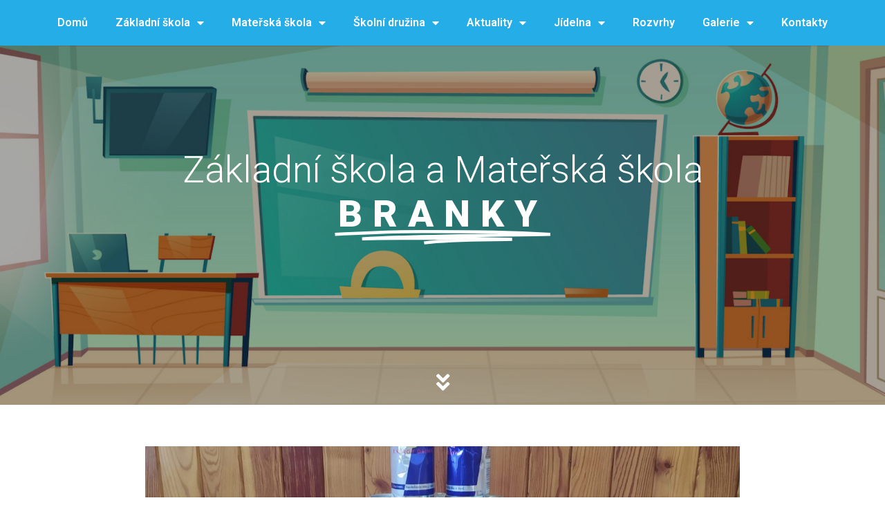

--- FILE ---
content_type: text/html; charset=UTF-8
request_url: https://zsbranky.cz/bum-bac/
body_size: 10466
content:
<!doctype html>
<html lang="cs">
<head>
	<meta charset="UTF-8">
		<meta name="viewport" content="width=device-width, initial-scale=1">
	<link rel="profile" href="http://gmpg.org/xfn/11">
	<title>Bum bác &#8211; Základní škola Branky</title>
<link rel='dns-prefetch' href='//s.w.org' />
<link rel="alternate" type="application/rss+xml" title="Základní škola Branky &raquo; RSS zdroj" href="https://zsbranky.cz/feed/" />
<link rel="alternate" type="application/rss+xml" title="Základní škola Branky &raquo; RSS komentářů" href="https://zsbranky.cz/comments/feed/" />
<link rel="alternate" type="application/rss+xml" title="Základní škola Branky &raquo; RSS komentářů pro Bum bác" href="https://zsbranky.cz/bum-bac/feed/" />
		<script type="text/javascript">
			window._wpemojiSettings = {"baseUrl":"https:\/\/s.w.org\/images\/core\/emoji\/13.0.1\/72x72\/","ext":".png","svgUrl":"https:\/\/s.w.org\/images\/core\/emoji\/13.0.1\/svg\/","svgExt":".svg","source":{"concatemoji":"https:\/\/zsbranky.cz\/wp-includes\/js\/wp-emoji-release.min.js?ver=5.6.16"}};
			!function(e,a,t){var n,r,o,i=a.createElement("canvas"),p=i.getContext&&i.getContext("2d");function s(e,t){var a=String.fromCharCode;p.clearRect(0,0,i.width,i.height),p.fillText(a.apply(this,e),0,0);e=i.toDataURL();return p.clearRect(0,0,i.width,i.height),p.fillText(a.apply(this,t),0,0),e===i.toDataURL()}function c(e){var t=a.createElement("script");t.src=e,t.defer=t.type="text/javascript",a.getElementsByTagName("head")[0].appendChild(t)}for(o=Array("flag","emoji"),t.supports={everything:!0,everythingExceptFlag:!0},r=0;r<o.length;r++)t.supports[o[r]]=function(e){if(!p||!p.fillText)return!1;switch(p.textBaseline="top",p.font="600 32px Arial",e){case"flag":return s([127987,65039,8205,9895,65039],[127987,65039,8203,9895,65039])?!1:!s([55356,56826,55356,56819],[55356,56826,8203,55356,56819])&&!s([55356,57332,56128,56423,56128,56418,56128,56421,56128,56430,56128,56423,56128,56447],[55356,57332,8203,56128,56423,8203,56128,56418,8203,56128,56421,8203,56128,56430,8203,56128,56423,8203,56128,56447]);case"emoji":return!s([55357,56424,8205,55356,57212],[55357,56424,8203,55356,57212])}return!1}(o[r]),t.supports.everything=t.supports.everything&&t.supports[o[r]],"flag"!==o[r]&&(t.supports.everythingExceptFlag=t.supports.everythingExceptFlag&&t.supports[o[r]]);t.supports.everythingExceptFlag=t.supports.everythingExceptFlag&&!t.supports.flag,t.DOMReady=!1,t.readyCallback=function(){t.DOMReady=!0},t.supports.everything||(n=function(){t.readyCallback()},a.addEventListener?(a.addEventListener("DOMContentLoaded",n,!1),e.addEventListener("load",n,!1)):(e.attachEvent("onload",n),a.attachEvent("onreadystatechange",function(){"complete"===a.readyState&&t.readyCallback()})),(n=t.source||{}).concatemoji?c(n.concatemoji):n.wpemoji&&n.twemoji&&(c(n.twemoji),c(n.wpemoji)))}(window,document,window._wpemojiSettings);
		</script>
		<style type="text/css">
img.wp-smiley,
img.emoji {
	display: inline !important;
	border: none !important;
	box-shadow: none !important;
	height: 1em !important;
	width: 1em !important;
	margin: 0 .07em !important;
	vertical-align: -0.1em !important;
	background: none !important;
	padding: 0 !important;
}
</style>
	<link rel='stylesheet' id='wp-block-library-css'  href='https://zsbranky.cz/wp-includes/css/dist/block-library/style.min.css?ver=5.6.16' type='text/css' media='all' />
<link rel='stylesheet' id='hello-elementor-css'  href='https://zsbranky.cz/wp-content/themes/hello-elementor/style.min.css?ver=2.3.1' type='text/css' media='all' />
<link rel='stylesheet' id='hello-elementor-theme-style-css'  href='https://zsbranky.cz/wp-content/themes/hello-elementor/theme.min.css?ver=2.3.1' type='text/css' media='all' />
<link rel='stylesheet' id='elementor-icons-css'  href='https://zsbranky.cz/wp-content/plugins/elementor/assets/lib/eicons/css/elementor-icons.min.css?ver=5.9.1' type='text/css' media='all' />
<link rel='stylesheet' id='elementor-animations-css'  href='https://zsbranky.cz/wp-content/plugins/elementor/assets/lib/animations/animations.min.css?ver=3.0.14' type='text/css' media='all' />
<link rel='stylesheet' id='elementor-frontend-legacy-css'  href='https://zsbranky.cz/wp-content/plugins/elementor/assets/css/frontend-legacy.min.css?ver=3.0.14' type='text/css' media='all' />
<link rel='stylesheet' id='elementor-frontend-css'  href='https://zsbranky.cz/wp-content/plugins/elementor/assets/css/frontend.min.css?ver=3.0.14' type='text/css' media='all' />
<link rel='stylesheet' id='elementor-post-7-css'  href='https://zsbranky.cz/wp-content/uploads/elementor/css/post-7.css?ver=1613033429' type='text/css' media='all' />
<link rel='stylesheet' id='elementor-pro-css'  href='https://zsbranky.cz/wp-content/plugins/elementor-pro/assets/css/frontend.min.css?ver=3.0.8' type='text/css' media='all' />
<link rel='stylesheet' id='elementor-global-css'  href='https://zsbranky.cz/wp-content/uploads/elementor/css/global.css?ver=1613033430' type='text/css' media='all' />
<link rel='stylesheet' id='elementor-post-96-css'  href='https://zsbranky.cz/wp-content/uploads/elementor/css/post-96.css?ver=1736773072' type='text/css' media='all' />
<link rel='stylesheet' id='elementor-post-190-css'  href='https://zsbranky.cz/wp-content/uploads/elementor/css/post-190.css?ver=1681774808' type='text/css' media='all' />
<link rel='stylesheet' id='elementor-post-122-css'  href='https://zsbranky.cz/wp-content/uploads/elementor/css/post-122.css?ver=1613035976' type='text/css' media='all' />
<link rel='stylesheet' id='google-fonts-1-css'  href='https://fonts.googleapis.com/css?family=Roboto%3A100%2C100italic%2C200%2C200italic%2C300%2C300italic%2C400%2C400italic%2C500%2C500italic%2C600%2C600italic%2C700%2C700italic%2C800%2C800italic%2C900%2C900italic%7CRoboto+Slab%3A100%2C100italic%2C200%2C200italic%2C300%2C300italic%2C400%2C400italic%2C500%2C500italic%2C600%2C600italic%2C700%2C700italic%2C800%2C800italic%2C900%2C900italic&#038;subset=latin-ext&#038;ver=5.6.16' type='text/css' media='all' />
<link rel='stylesheet' id='elementor-icons-shared-0-css'  href='https://zsbranky.cz/wp-content/plugins/elementor/assets/lib/font-awesome/css/fontawesome.min.css?ver=5.12.0' type='text/css' media='all' />
<link rel='stylesheet' id='elementor-icons-fa-solid-css'  href='https://zsbranky.cz/wp-content/plugins/elementor/assets/lib/font-awesome/css/solid.min.css?ver=5.12.0' type='text/css' media='all' />
<link rel="https://api.w.org/" href="https://zsbranky.cz/wp-json/" /><link rel="alternate" type="application/json" href="https://zsbranky.cz/wp-json/wp/v2/posts/6467" /><link rel="EditURI" type="application/rsd+xml" title="RSD" href="https://zsbranky.cz/xmlrpc.php?rsd" />
<link rel="wlwmanifest" type="application/wlwmanifest+xml" href="https://zsbranky.cz/wp-includes/wlwmanifest.xml" /> 
<meta name="generator" content="WordPress 5.6.16" />
<link rel="canonical" href="https://zsbranky.cz/bum-bac/" />
<link rel='shortlink' href='https://zsbranky.cz/?p=6467' />
<link rel="alternate" type="application/json+oembed" href="https://zsbranky.cz/wp-json/oembed/1.0/embed?url=https%3A%2F%2Fzsbranky.cz%2Fbum-bac%2F" />
<link rel="alternate" type="text/xml+oembed" href="https://zsbranky.cz/wp-json/oembed/1.0/embed?url=https%3A%2F%2Fzsbranky.cz%2Fbum-bac%2F&#038;format=xml" />
<link rel="icon" href="https://zsbranky.cz/wp-content/uploads/2021/02/cropped-Snimek-obrazovky-2021-02-24-v-15.56.08-32x32.png" sizes="32x32" />
<link rel="icon" href="https://zsbranky.cz/wp-content/uploads/2021/02/cropped-Snimek-obrazovky-2021-02-24-v-15.56.08-192x192.png" sizes="192x192" />
<link rel="apple-touch-icon" href="https://zsbranky.cz/wp-content/uploads/2021/02/cropped-Snimek-obrazovky-2021-02-24-v-15.56.08-180x180.png" />
<meta name="msapplication-TileImage" content="https://zsbranky.cz/wp-content/uploads/2021/02/cropped-Snimek-obrazovky-2021-02-24-v-15.56.08-270x270.png" />
		<style type="text/css" id="wp-custom-css">
			h1 {
text-align: center;
}		</style>
		</head>
<body class="post-template-default single single-post postid-6467 single-format-standard wp-custom-logo elementor-default elementor-kit-7 elementor-page-122">

		<div data-elementor-type="header" data-elementor-id="96" class="elementor elementor-96 elementor-location-header" data-elementor-settings="[]">
		<div class="elementor-section-wrap">
					<section class="elementor-section elementor-top-section elementor-element elementor-element-c4380bc elementor-section-full_width elementor-section-height-default elementor-section-height-default" data-id="c4380bc" data-element_type="section" data-settings="{&quot;background_background&quot;:&quot;classic&quot;}">
						<div class="elementor-container elementor-column-gap-default">
							<div class="elementor-row">
					<div class="elementor-column elementor-col-100 elementor-top-column elementor-element elementor-element-8bba57c" data-id="8bba57c" data-element_type="column">
			<div class="elementor-column-wrap elementor-element-populated">
							<div class="elementor-widget-wrap">
						<div class="elementor-element elementor-element-31d5d07 elementor-nav-menu__align-center elementor-nav-menu--indicator-classic elementor-nav-menu--dropdown-tablet elementor-nav-menu__text-align-aside elementor-nav-menu--toggle elementor-nav-menu--burger elementor-widget elementor-widget-nav-menu" data-id="31d5d07" data-element_type="widget" data-settings="{&quot;layout&quot;:&quot;horizontal&quot;,&quot;toggle&quot;:&quot;burger&quot;}" data-widget_type="nav-menu.default">
				<div class="elementor-widget-container">
						<nav role="navigation" class="elementor-nav-menu--main elementor-nav-menu__container elementor-nav-menu--layout-horizontal e--pointer-background e--animation-fade"><ul id="menu-1-31d5d07" class="elementor-nav-menu"><li class="menu-item menu-item-type-post_type menu-item-object-page menu-item-home menu-item-157"><a href="https://zsbranky.cz/" class="elementor-item">Domů</a></li>
<li class="menu-item menu-item-type-custom menu-item-object-custom menu-item-has-children menu-item-141"><a href="#" class="elementor-item elementor-item-anchor">Základní škola</a>
<ul class="sub-menu elementor-nav-menu--dropdown">
	<li class="menu-item menu-item-type-post_type menu-item-object-page menu-item-296"><a href="https://zsbranky.cz/o-nasi-skole/" class="elementor-sub-item">O naší škole</a></li>
	<li class="menu-item menu-item-type-post_type menu-item-object-page menu-item-2679"><a href="https://zsbranky.cz/uredni-deska/" class="elementor-sub-item">Úřední deska</a></li>
	<li class="menu-item menu-item-type-post_type menu-item-object-page menu-item-297"><a href="https://zsbranky.cz/zapis-do-1-tridy/" class="elementor-sub-item">Zápis do 1. třídy</a></li>
	<li class="menu-item menu-item-type-post_type menu-item-object-page menu-item-298"><a href="https://zsbranky.cz/prestup-zaka-do-nasi-skoly/" class="elementor-sub-item">Přestup žáka do naší školy</a></li>
	<li class="menu-item menu-item-type-custom menu-item-object-custom menu-item-has-children menu-item-1324"><a href="#" class="elementor-sub-item elementor-item-anchor">Poradenské pracoviště</a>
	<ul class="sub-menu elementor-nav-menu--dropdown">
		<li class="menu-item menu-item-type-post_type menu-item-object-page menu-item-1619"><a href="https://zsbranky.cz/koordinator-evvo-2/" class="elementor-sub-item">Koordinátor EVVO</a></li>
		<li class="menu-item menu-item-type-post_type menu-item-object-page menu-item-1620"><a href="https://zsbranky.cz/skolni-metodik-prevence-2/" class="elementor-sub-item">Školní metodik prevence</a></li>
		<li class="menu-item menu-item-type-post_type menu-item-object-page menu-item-1621"><a href="https://zsbranky.cz/vychovny-poradce-2/" class="elementor-sub-item">Výchovný poradce</a></li>
	</ul>
</li>
	<li class="menu-item menu-item-type-custom menu-item-object-custom menu-item-has-children menu-item-1282"><a href="#" class="elementor-sub-item elementor-item-anchor">Nástěnky učitelů</a>
	<ul class="sub-menu elementor-nav-menu--dropdown">
		<li class="menu-item menu-item-type-custom menu-item-object-custom menu-item-1296"><a href="https://zsbranky.cz/1-rocnik/" class="elementor-sub-item">1. ročník</a></li>
		<li class="menu-item menu-item-type-custom menu-item-object-custom menu-item-1283"><a href="https://zsbranky.cz/2-rocnik/" class="elementor-sub-item">2. ročník</a></li>
		<li class="menu-item menu-item-type-custom menu-item-object-custom menu-item-1297"><a href="https://zsbranky.cz/3-rocnik/" class="elementor-sub-item">3. ročník</a></li>
		<li class="menu-item menu-item-type-custom menu-item-object-custom menu-item-1298"><a href="https://zsbranky.cz/4-rocnik/" class="elementor-sub-item">4. ročník</a></li>
		<li class="menu-item menu-item-type-custom menu-item-object-custom menu-item-1299"><a href="https://zsbranky.cz/5-rocnik/" class="elementor-sub-item">5. ročník</a></li>
	</ul>
</li>
	<li class="menu-item menu-item-type-post_type menu-item-object-page menu-item-299"><a href="https://zsbranky.cz/skolska-rada/" class="elementor-sub-item">Školská rada</a></li>
	<li class="menu-item menu-item-type-post_type menu-item-object-page menu-item-301"><a href="https://zsbranky.cz/historie-skoly/" class="elementor-sub-item">Historie školy</a></li>
	<li class="menu-item menu-item-type-post_type menu-item-object-page menu-item-300"><a href="https://zsbranky.cz/dokumenty-zs/" class="elementor-sub-item">Dokumenty ZŠ, formuláře</a></li>
</ul>
</li>
<li class="menu-item menu-item-type-custom menu-item-object-custom menu-item-has-children menu-item-198"><a href="#" class="elementor-item elementor-item-anchor">Mateřská škola</a>
<ul class="sub-menu elementor-nav-menu--dropdown">
	<li class="menu-item menu-item-type-post_type menu-item-object-page menu-item-334"><a href="https://zsbranky.cz/o-nasi-skolce/" class="elementor-sub-item">O naší školce</a></li>
	<li class="menu-item menu-item-type-custom menu-item-object-custom menu-item-has-children menu-item-554"><a href="#" class="elementor-sub-item elementor-item-anchor">Třídy</a>
	<ul class="sub-menu elementor-nav-menu--dropdown">
		<li class="menu-item menu-item-type-post_type menu-item-object-page menu-item-556"><a href="https://zsbranky.cz/veverky/" class="elementor-sub-item">Veverky</a></li>
		<li class="menu-item menu-item-type-post_type menu-item-object-page menu-item-555"><a href="https://zsbranky.cz/sovicky/" class="elementor-sub-item">Sovičky</a></li>
	</ul>
</li>
	<li class="menu-item menu-item-type-post_type menu-item-object-page menu-item-336"><a href="https://zsbranky.cz/provoz-ms/" class="elementor-sub-item">Provoz MŠ</a></li>
	<li class="menu-item menu-item-type-post_type menu-item-object-page menu-item-337"><a href="https://zsbranky.cz/zapis-deti-do-ms/" class="elementor-sub-item">Zápis dětí do MŠ</a></li>
	<li class="menu-item menu-item-type-post_type menu-item-object-page menu-item-338"><a href="https://zsbranky.cz/uplata-za-dochazku/" class="elementor-sub-item">Úplata za docházku</a></li>
	<li class="menu-item menu-item-type-post_type menu-item-object-page menu-item-339"><a href="https://zsbranky.cz/stravovani/" class="elementor-sub-item">Stravování</a></li>
	<li class="menu-item menu-item-type-post_type menu-item-object-page menu-item-340"><a href="https://zsbranky.cz/projekt-hura-do-skoly/" class="elementor-sub-item">Projekt „Hurá do školy“</a></li>
	<li class="menu-item menu-item-type-post_type menu-item-object-page menu-item-341"><a href="https://zsbranky.cz/?page_id=302" class="elementor-sub-item">Dokumenty MŠ</a></li>
</ul>
</li>
<li class="menu-item menu-item-type-custom menu-item-object-custom menu-item-has-children menu-item-362"><a href="#" class="elementor-item elementor-item-anchor">Školní družina</a>
<ul class="sub-menu elementor-nav-menu--dropdown">
	<li class="menu-item menu-item-type-post_type menu-item-object-page menu-item-358"><a href="https://zsbranky.cz/informace-o-sd/" class="elementor-sub-item">O naší družině</a></li>
	<li class="menu-item menu-item-type-post_type menu-item-object-page menu-item-359"><a href="https://zsbranky.cz/denni-rozvrh/" class="elementor-sub-item">Provoz družiny</a></li>
	<li class="menu-item menu-item-type-post_type menu-item-object-page menu-item-361"><a href="https://zsbranky.cz/dokumenty-sd/" class="elementor-sub-item">Dokumenty ŠD</a></li>
	<li class="menu-item menu-item-type-post_type menu-item-object-page menu-item-18355"><a href="https://zsbranky.cz/projekty/" class="elementor-sub-item">Projekty</a></li>
	<li class="menu-item menu-item-type-post_type menu-item-object-page menu-item-18356"><a href="https://zsbranky.cz/souteze/" class="elementor-sub-item">Soutěže</a></li>
	<li class="menu-item menu-item-type-post_type menu-item-object-page menu-item-21476"><a href="https://zsbranky.cz/obecni-zpravodaj/" class="elementor-sub-item">Obecní Zpravodaj</a></li>
</ul>
</li>
<li class="menu-item menu-item-type-custom menu-item-object-custom menu-item-has-children menu-item-1251"><a href="#" class="elementor-item elementor-item-anchor">Aktuality</a>
<ul class="sub-menu elementor-nav-menu--dropdown">
	<li class="menu-item menu-item-type-post_type menu-item-object-page menu-item-1249"><a href="https://zsbranky.cz/aktuality-zs/" class="elementor-sub-item">Aktuality ZŠ</a></li>
	<li class="menu-item menu-item-type-post_type menu-item-object-page menu-item-1250"><a href="https://zsbranky.cz/aktuality-ms/" class="elementor-sub-item">Aktuality MŠ</a></li>
	<li class="menu-item menu-item-type-post_type menu-item-object-page menu-item-1248"><a href="https://zsbranky.cz/aktuality-sd/" class="elementor-sub-item">Aktuality ŠD</a></li>
</ul>
</li>
<li class="menu-item menu-item-type-custom menu-item-object-custom menu-item-has-children menu-item-375"><a href="#" class="elementor-item elementor-item-anchor">Jídelna</a>
<ul class="sub-menu elementor-nav-menu--dropdown">
	<li class="menu-item menu-item-type-post_type menu-item-object-page menu-item-376"><a href="https://zsbranky.cz/o-nasi-jidelne/" class="elementor-sub-item">O naší jídelně</a></li>
	<li class="menu-item menu-item-type-post_type menu-item-object-page menu-item-377"><a href="https://zsbranky.cz/jidelni-listek/" class="elementor-sub-item">Jídelní lístek</a></li>
	<li class="menu-item menu-item-type-post_type menu-item-object-page menu-item-435"><a href="https://zsbranky.cz/sj-informace/" class="elementor-sub-item">Informace</a></li>
	<li class="menu-item menu-item-type-post_type menu-item-object-page menu-item-433"><a href="https://zsbranky.cz/sj-formulare-ke-stazeni/" class="elementor-sub-item">Dokumenty ŠJ</a></li>
</ul>
</li>
<li class="menu-item menu-item-type-custom menu-item-object-custom menu-item-home menu-item-177"><a href="https://zsbranky.cz/#rozvrhy" class="elementor-item elementor-item-anchor">Rozvrhy</a></li>
<li class="menu-item menu-item-type-custom menu-item-object-custom menu-item-home menu-item-has-children menu-item-178"><a href="https://zsbranky.cz/#galerie" class="elementor-item elementor-item-anchor">Galerie</a>
<ul class="sub-menu elementor-nav-menu--dropdown">
	<li class="menu-item menu-item-type-post_type menu-item-object-page menu-item-1082"><a href="https://zsbranky.cz/fotogalerie/" class="elementor-sub-item">Fotogalerie ZŠ</a></li>
	<li class="menu-item menu-item-type-post_type menu-item-object-page menu-item-1081"><a href="https://zsbranky.cz/fotogalerie-ms/" class="elementor-sub-item">Fotogalerie MŠ</a></li>
	<li class="menu-item menu-item-type-post_type menu-item-object-page menu-item-1119"><a href="https://zsbranky.cz/fotogalerie-sd/" class="elementor-sub-item">Fotogalerie ŠD</a></li>
	<li class="menu-item menu-item-type-post_type menu-item-object-page menu-item-1080"><a href="https://zsbranky.cz/videogalerie/" class="elementor-sub-item">Videogalerie</a></li>
</ul>
</li>
<li class="menu-item menu-item-type-post_type menu-item-object-page menu-item-463"><a href="https://zsbranky.cz/kontakty/" class="elementor-item">Kontakty</a></li>
</ul></nav>
					<div class="elementor-menu-toggle" role="button" tabindex="0" aria-label="Menu Toggle" aria-expanded="false">
			<i class="eicon-menu-bar" aria-hidden="true"></i>
			<span class="elementor-screen-only">Menu</span>
		</div>
			<nav class="elementor-nav-menu--dropdown elementor-nav-menu__container" role="navigation" aria-hidden="true"><ul id="menu-2-31d5d07" class="elementor-nav-menu"><li class="menu-item menu-item-type-post_type menu-item-object-page menu-item-home menu-item-157"><a href="https://zsbranky.cz/" class="elementor-item">Domů</a></li>
<li class="menu-item menu-item-type-custom menu-item-object-custom menu-item-has-children menu-item-141"><a href="#" class="elementor-item elementor-item-anchor">Základní škola</a>
<ul class="sub-menu elementor-nav-menu--dropdown">
	<li class="menu-item menu-item-type-post_type menu-item-object-page menu-item-296"><a href="https://zsbranky.cz/o-nasi-skole/" class="elementor-sub-item">O naší škole</a></li>
	<li class="menu-item menu-item-type-post_type menu-item-object-page menu-item-2679"><a href="https://zsbranky.cz/uredni-deska/" class="elementor-sub-item">Úřední deska</a></li>
	<li class="menu-item menu-item-type-post_type menu-item-object-page menu-item-297"><a href="https://zsbranky.cz/zapis-do-1-tridy/" class="elementor-sub-item">Zápis do 1. třídy</a></li>
	<li class="menu-item menu-item-type-post_type menu-item-object-page menu-item-298"><a href="https://zsbranky.cz/prestup-zaka-do-nasi-skoly/" class="elementor-sub-item">Přestup žáka do naší školy</a></li>
	<li class="menu-item menu-item-type-custom menu-item-object-custom menu-item-has-children menu-item-1324"><a href="#" class="elementor-sub-item elementor-item-anchor">Poradenské pracoviště</a>
	<ul class="sub-menu elementor-nav-menu--dropdown">
		<li class="menu-item menu-item-type-post_type menu-item-object-page menu-item-1619"><a href="https://zsbranky.cz/koordinator-evvo-2/" class="elementor-sub-item">Koordinátor EVVO</a></li>
		<li class="menu-item menu-item-type-post_type menu-item-object-page menu-item-1620"><a href="https://zsbranky.cz/skolni-metodik-prevence-2/" class="elementor-sub-item">Školní metodik prevence</a></li>
		<li class="menu-item menu-item-type-post_type menu-item-object-page menu-item-1621"><a href="https://zsbranky.cz/vychovny-poradce-2/" class="elementor-sub-item">Výchovný poradce</a></li>
	</ul>
</li>
	<li class="menu-item menu-item-type-custom menu-item-object-custom menu-item-has-children menu-item-1282"><a href="#" class="elementor-sub-item elementor-item-anchor">Nástěnky učitelů</a>
	<ul class="sub-menu elementor-nav-menu--dropdown">
		<li class="menu-item menu-item-type-custom menu-item-object-custom menu-item-1296"><a href="https://zsbranky.cz/1-rocnik/" class="elementor-sub-item">1. ročník</a></li>
		<li class="menu-item menu-item-type-custom menu-item-object-custom menu-item-1283"><a href="https://zsbranky.cz/2-rocnik/" class="elementor-sub-item">2. ročník</a></li>
		<li class="menu-item menu-item-type-custom menu-item-object-custom menu-item-1297"><a href="https://zsbranky.cz/3-rocnik/" class="elementor-sub-item">3. ročník</a></li>
		<li class="menu-item menu-item-type-custom menu-item-object-custom menu-item-1298"><a href="https://zsbranky.cz/4-rocnik/" class="elementor-sub-item">4. ročník</a></li>
		<li class="menu-item menu-item-type-custom menu-item-object-custom menu-item-1299"><a href="https://zsbranky.cz/5-rocnik/" class="elementor-sub-item">5. ročník</a></li>
	</ul>
</li>
	<li class="menu-item menu-item-type-post_type menu-item-object-page menu-item-299"><a href="https://zsbranky.cz/skolska-rada/" class="elementor-sub-item">Školská rada</a></li>
	<li class="menu-item menu-item-type-post_type menu-item-object-page menu-item-301"><a href="https://zsbranky.cz/historie-skoly/" class="elementor-sub-item">Historie školy</a></li>
	<li class="menu-item menu-item-type-post_type menu-item-object-page menu-item-300"><a href="https://zsbranky.cz/dokumenty-zs/" class="elementor-sub-item">Dokumenty ZŠ, formuláře</a></li>
</ul>
</li>
<li class="menu-item menu-item-type-custom menu-item-object-custom menu-item-has-children menu-item-198"><a href="#" class="elementor-item elementor-item-anchor">Mateřská škola</a>
<ul class="sub-menu elementor-nav-menu--dropdown">
	<li class="menu-item menu-item-type-post_type menu-item-object-page menu-item-334"><a href="https://zsbranky.cz/o-nasi-skolce/" class="elementor-sub-item">O naší školce</a></li>
	<li class="menu-item menu-item-type-custom menu-item-object-custom menu-item-has-children menu-item-554"><a href="#" class="elementor-sub-item elementor-item-anchor">Třídy</a>
	<ul class="sub-menu elementor-nav-menu--dropdown">
		<li class="menu-item menu-item-type-post_type menu-item-object-page menu-item-556"><a href="https://zsbranky.cz/veverky/" class="elementor-sub-item">Veverky</a></li>
		<li class="menu-item menu-item-type-post_type menu-item-object-page menu-item-555"><a href="https://zsbranky.cz/sovicky/" class="elementor-sub-item">Sovičky</a></li>
	</ul>
</li>
	<li class="menu-item menu-item-type-post_type menu-item-object-page menu-item-336"><a href="https://zsbranky.cz/provoz-ms/" class="elementor-sub-item">Provoz MŠ</a></li>
	<li class="menu-item menu-item-type-post_type menu-item-object-page menu-item-337"><a href="https://zsbranky.cz/zapis-deti-do-ms/" class="elementor-sub-item">Zápis dětí do MŠ</a></li>
	<li class="menu-item menu-item-type-post_type menu-item-object-page menu-item-338"><a href="https://zsbranky.cz/uplata-za-dochazku/" class="elementor-sub-item">Úplata za docházku</a></li>
	<li class="menu-item menu-item-type-post_type menu-item-object-page menu-item-339"><a href="https://zsbranky.cz/stravovani/" class="elementor-sub-item">Stravování</a></li>
	<li class="menu-item menu-item-type-post_type menu-item-object-page menu-item-340"><a href="https://zsbranky.cz/projekt-hura-do-skoly/" class="elementor-sub-item">Projekt „Hurá do školy“</a></li>
	<li class="menu-item menu-item-type-post_type menu-item-object-page menu-item-341"><a href="https://zsbranky.cz/?page_id=302" class="elementor-sub-item">Dokumenty MŠ</a></li>
</ul>
</li>
<li class="menu-item menu-item-type-custom menu-item-object-custom menu-item-has-children menu-item-362"><a href="#" class="elementor-item elementor-item-anchor">Školní družina</a>
<ul class="sub-menu elementor-nav-menu--dropdown">
	<li class="menu-item menu-item-type-post_type menu-item-object-page menu-item-358"><a href="https://zsbranky.cz/informace-o-sd/" class="elementor-sub-item">O naší družině</a></li>
	<li class="menu-item menu-item-type-post_type menu-item-object-page menu-item-359"><a href="https://zsbranky.cz/denni-rozvrh/" class="elementor-sub-item">Provoz družiny</a></li>
	<li class="menu-item menu-item-type-post_type menu-item-object-page menu-item-361"><a href="https://zsbranky.cz/dokumenty-sd/" class="elementor-sub-item">Dokumenty ŠD</a></li>
	<li class="menu-item menu-item-type-post_type menu-item-object-page menu-item-18355"><a href="https://zsbranky.cz/projekty/" class="elementor-sub-item">Projekty</a></li>
	<li class="menu-item menu-item-type-post_type menu-item-object-page menu-item-18356"><a href="https://zsbranky.cz/souteze/" class="elementor-sub-item">Soutěže</a></li>
	<li class="menu-item menu-item-type-post_type menu-item-object-page menu-item-21476"><a href="https://zsbranky.cz/obecni-zpravodaj/" class="elementor-sub-item">Obecní Zpravodaj</a></li>
</ul>
</li>
<li class="menu-item menu-item-type-custom menu-item-object-custom menu-item-has-children menu-item-1251"><a href="#" class="elementor-item elementor-item-anchor">Aktuality</a>
<ul class="sub-menu elementor-nav-menu--dropdown">
	<li class="menu-item menu-item-type-post_type menu-item-object-page menu-item-1249"><a href="https://zsbranky.cz/aktuality-zs/" class="elementor-sub-item">Aktuality ZŠ</a></li>
	<li class="menu-item menu-item-type-post_type menu-item-object-page menu-item-1250"><a href="https://zsbranky.cz/aktuality-ms/" class="elementor-sub-item">Aktuality MŠ</a></li>
	<li class="menu-item menu-item-type-post_type menu-item-object-page menu-item-1248"><a href="https://zsbranky.cz/aktuality-sd/" class="elementor-sub-item">Aktuality ŠD</a></li>
</ul>
</li>
<li class="menu-item menu-item-type-custom menu-item-object-custom menu-item-has-children menu-item-375"><a href="#" class="elementor-item elementor-item-anchor">Jídelna</a>
<ul class="sub-menu elementor-nav-menu--dropdown">
	<li class="menu-item menu-item-type-post_type menu-item-object-page menu-item-376"><a href="https://zsbranky.cz/o-nasi-jidelne/" class="elementor-sub-item">O naší jídelně</a></li>
	<li class="menu-item menu-item-type-post_type menu-item-object-page menu-item-377"><a href="https://zsbranky.cz/jidelni-listek/" class="elementor-sub-item">Jídelní lístek</a></li>
	<li class="menu-item menu-item-type-post_type menu-item-object-page menu-item-435"><a href="https://zsbranky.cz/sj-informace/" class="elementor-sub-item">Informace</a></li>
	<li class="menu-item menu-item-type-post_type menu-item-object-page menu-item-433"><a href="https://zsbranky.cz/sj-formulare-ke-stazeni/" class="elementor-sub-item">Dokumenty ŠJ</a></li>
</ul>
</li>
<li class="menu-item menu-item-type-custom menu-item-object-custom menu-item-home menu-item-177"><a href="https://zsbranky.cz/#rozvrhy" class="elementor-item elementor-item-anchor">Rozvrhy</a></li>
<li class="menu-item menu-item-type-custom menu-item-object-custom menu-item-home menu-item-has-children menu-item-178"><a href="https://zsbranky.cz/#galerie" class="elementor-item elementor-item-anchor">Galerie</a>
<ul class="sub-menu elementor-nav-menu--dropdown">
	<li class="menu-item menu-item-type-post_type menu-item-object-page menu-item-1082"><a href="https://zsbranky.cz/fotogalerie/" class="elementor-sub-item">Fotogalerie ZŠ</a></li>
	<li class="menu-item menu-item-type-post_type menu-item-object-page menu-item-1081"><a href="https://zsbranky.cz/fotogalerie-ms/" class="elementor-sub-item">Fotogalerie MŠ</a></li>
	<li class="menu-item menu-item-type-post_type menu-item-object-page menu-item-1119"><a href="https://zsbranky.cz/fotogalerie-sd/" class="elementor-sub-item">Fotogalerie ŠD</a></li>
	<li class="menu-item menu-item-type-post_type menu-item-object-page menu-item-1080"><a href="https://zsbranky.cz/videogalerie/" class="elementor-sub-item">Videogalerie</a></li>
</ul>
</li>
<li class="menu-item menu-item-type-post_type menu-item-object-page menu-item-463"><a href="https://zsbranky.cz/kontakty/" class="elementor-item">Kontakty</a></li>
</ul></nav>
				</div>
				</div>
						</div>
					</div>
		</div>
								</div>
					</div>
		</section>
				<section class="elementor-section elementor-top-section elementor-element elementor-element-0dbc602 elementor-section-height-min-height elementor-section-boxed elementor-section-height-default elementor-section-items-middle" data-id="0dbc602" data-element_type="section" id="domu" data-settings="{&quot;background_background&quot;:&quot;slideshow&quot;,&quot;background_slideshow_gallery&quot;:[{&quot;id&quot;:215,&quot;url&quot;:&quot;http:\/\/zsbranky.cz\/wp-content\/uploads\/2020\/09\/631.jpg&quot;},{&quot;id&quot;:568,&quot;url&quot;:&quot;http:\/\/zsbranky.cz\/wp-content\/uploads\/2021\/01\/1926-min.jpg&quot;}],&quot;background_slideshow_ken_burns&quot;:&quot;yes&quot;,&quot;background_slideshow_loop&quot;:&quot;yes&quot;,&quot;background_slideshow_slide_duration&quot;:5000,&quot;background_slideshow_slide_transition&quot;:&quot;fade&quot;,&quot;background_slideshow_transition_duration&quot;:500,&quot;background_slideshow_ken_burns_zoom_direction&quot;:&quot;in&quot;}">
							<div class="elementor-background-overlay"></div>
							<div class="elementor-container elementor-column-gap-default">
							<div class="elementor-row">
					<div class="elementor-column elementor-col-100 elementor-top-column elementor-element elementor-element-0f881f1" data-id="0f881f1" data-element_type="column">
			<div class="elementor-column-wrap elementor-element-populated">
							<div class="elementor-widget-wrap">
						<div class="elementor-element elementor-element-accdf65 elementor-widget elementor-widget-spacer" data-id="accdf65" data-element_type="widget" data-widget_type="spacer.default">
				<div class="elementor-widget-container">
					<div class="elementor-spacer">
			<div class="elementor-spacer-inner"></div>
		</div>
				</div>
				</div>
				<div class="elementor-element elementor-element-7cd09df elementor-headline--style-highlight elementor-widget elementor-widget-animated-headline" data-id="7cd09df" data-element_type="widget" data-settings="{&quot;marker&quot;:&quot;underline_zigzag&quot;,&quot;highlighted_text&quot;:&quot;BRANKY&quot;,&quot;headline_style&quot;:&quot;highlight&quot;}" data-widget_type="animated-headline.default">
				<div class="elementor-widget-container">
					<h2 class="elementor-headline">
							<span class="elementor-headline-plain-text elementor-headline-text-wrapper">Základní škola a Mateřská škola<br></span>
						<span class="elementor-headline-dynamic-wrapper elementor-headline-text-wrapper"></span>
					</h2>
				</div>
				</div>
				<div class="elementor-element elementor-element-9518475 elementor-widget elementor-widget-spacer" data-id="9518475" data-element_type="widget" data-widget_type="spacer.default">
				<div class="elementor-widget-container">
					<div class="elementor-spacer">
			<div class="elementor-spacer-inner"></div>
		</div>
				</div>
				</div>
				<div class="elementor-element elementor-element-9f2d752 elementor-widget elementor-widget-spacer" data-id="9f2d752" data-element_type="widget" data-widget_type="spacer.default">
				<div class="elementor-widget-container">
					<div class="elementor-spacer">
			<div class="elementor-spacer-inner"></div>
		</div>
				</div>
				</div>
				<div class="elementor-element elementor-element-333c959 animated-slow elementor-view-default elementor-invisible elementor-widget elementor-widget-icon" data-id="333c959" data-element_type="widget" data-settings="{&quot;_animation&quot;:&quot;bounce&quot;,&quot;_animation_delay&quot;:1000}" data-widget_type="icon.default">
				<div class="elementor-widget-container">
					<div class="elementor-icon-wrapper">
			<a class="elementor-icon elementor-animation-grow" href="#o-nas">
			<i aria-hidden="true" class="fas fa-angle-double-down"></i>			</a>
		</div>
				</div>
				</div>
						</div>
					</div>
		</div>
								</div>
					</div>
		</section>
				</div>
		</div>
				<div data-elementor-type="single" data-elementor-id="122" class="elementor elementor-122 elementor-location-single post-6467 post type-post status-publish format-standard has-post-thumbnail hentry category-fotogalerie-sd" data-elementor-settings="[]">
		<div class="elementor-section-wrap">
					<section class="elementor-section elementor-top-section elementor-element elementor-element-3b6b6650 elementor-section-boxed elementor-section-height-default elementor-section-height-default" data-id="3b6b6650" data-element_type="section">
						<div class="elementor-container elementor-column-gap-default">
							<div class="elementor-row">
					<div class="elementor-column elementor-col-100 elementor-top-column elementor-element elementor-element-7465f57c" data-id="7465f57c" data-element_type="column">
			<div class="elementor-column-wrap elementor-element-populated">
							<div class="elementor-widget-wrap">
						<div class="elementor-element elementor-element-691cc06 elementor-widget elementor-widget-theme-post-featured-image elementor-widget-image" data-id="691cc06" data-element_type="widget" data-widget_type="theme-post-featured-image.default">
				<div class="elementor-widget-container">
					<div class="elementor-image">
										<img src="https://zsbranky.cz/wp-content/uploads/elementor/thumbs/IMG_20220127_121303-2-scaled-powxq6mj5tfezf1bg2d6jc69vkfgfqx4avmzvw7ma0.jpg" title="IMG_20220127_121303-2" alt="IMG_20220127_121303-2" />											</div>
				</div>
				</div>
				<div class="elementor-element elementor-element-b819f3a elementor-widget elementor-widget-theme-post-title elementor-page-title elementor-widget-heading" data-id="b819f3a" data-element_type="widget" data-widget_type="theme-post-title.default">
				<div class="elementor-widget-container">
			<h1 class="elementor-heading-title elementor-size-default">Bum bác</h1>		</div>
				</div>
				<div class="elementor-element elementor-element-79844796 elementor-mobile-align-center elementor-align-center elementor-widget elementor-widget-post-info" data-id="79844796" data-element_type="widget" data-widget_type="post-info.default">
				<div class="elementor-widget-container">
					<ul class="elementor-inline-items elementor-icon-list-items elementor-post-info">
					<li class="elementor-icon-list-item elementor-repeater-item-ba9c996 elementor-inline-item" itemprop="datePublished">
						<a href="https://zsbranky.cz/2022/05/16/">
														<span class="elementor-icon-list-text elementor-post-info__item elementor-post-info__item--type-date">
										16 května, 2022					</span>
									</a>
				</li>
				<li class="elementor-icon-list-item elementor-repeater-item-d7670a7 elementor-inline-item">
													<span class="elementor-icon-list-text elementor-post-info__item elementor-post-info__item--type-time">
							<span class="elementor-post-info__item-prefix">,</span>
										22:21					</span>
								</li>
				<li class="elementor-icon-list-item elementor-repeater-item-afbda51 elementor-inline-item" itemprop="about">
													<span class="elementor-icon-list-text elementor-post-info__item elementor-post-info__item--type-terms">
							<span class="elementor-post-info__item-prefix">,</span>
										<span class="elementor-post-info__terms-list">
				<a href="https://zsbranky.cz/category/fotogalerie-sd/" class="elementor-post-info__terms-list-item">Fotogalerie ŠD</a>				</span>
					</span>
								</li>
				</ul>
				</div>
				</div>
				<div class="elementor-element elementor-element-605d9e37 elementor-widget elementor-widget-theme-post-content" data-id="605d9e37" data-element_type="widget" data-widget_type="theme-post-content.default">
				<div class="elementor-widget-container">
			
<figure class="wp-block-gallery columns-3 is-cropped"><ul class="blocks-gallery-grid"><li class="blocks-gallery-item"><figure><img loading="lazy" width="768" height="1024" src="https://zsbranky.cz/wp-content/uploads/2022/05/IMG_20220127_121303-2-768x1024.jpg" alt="" data-id="6468" data-full-url="https://zsbranky.cz/wp-content/uploads/2022/05/IMG_20220127_121303-2-scaled.jpg" data-link="https://zsbranky.cz/?attachment_id=6468" class="wp-image-6468" srcset="https://zsbranky.cz/wp-content/uploads/2022/05/IMG_20220127_121303-2-768x1024.jpg 768w, https://zsbranky.cz/wp-content/uploads/2022/05/IMG_20220127_121303-2-225x300.jpg 225w, https://zsbranky.cz/wp-content/uploads/2022/05/IMG_20220127_121303-2-1152x1536.jpg 1152w, https://zsbranky.cz/wp-content/uploads/2022/05/IMG_20220127_121303-2-1536x2048.jpg 1536w, https://zsbranky.cz/wp-content/uploads/2022/05/IMG_20220127_121303-2-scaled.jpg 1920w" sizes="(max-width: 768px) 100vw, 768px" /></figure></li><li class="blocks-gallery-item"><figure><img loading="lazy" width="1024" height="768" src="https://zsbranky.cz/wp-content/uploads/2022/05/IMG_20220127_121451-2-1024x768.jpg" alt="" data-id="6469" data-full-url="https://zsbranky.cz/wp-content/uploads/2022/05/IMG_20220127_121451-2-scaled.jpg" data-link="https://zsbranky.cz/?attachment_id=6469" class="wp-image-6469" srcset="https://zsbranky.cz/wp-content/uploads/2022/05/IMG_20220127_121451-2-1024x768.jpg 1024w, https://zsbranky.cz/wp-content/uploads/2022/05/IMG_20220127_121451-2-300x225.jpg 300w, https://zsbranky.cz/wp-content/uploads/2022/05/IMG_20220127_121451-2-768x576.jpg 768w, https://zsbranky.cz/wp-content/uploads/2022/05/IMG_20220127_121451-2-1536x1152.jpg 1536w, https://zsbranky.cz/wp-content/uploads/2022/05/IMG_20220127_121451-2-2048x1536.jpg 2048w" sizes="(max-width: 1024px) 100vw, 1024px" /></figure></li><li class="blocks-gallery-item"><figure><img loading="lazy" width="768" height="1024" src="https://zsbranky.cz/wp-content/uploads/2022/05/IMG_20220127_121823-2-768x1024.jpg" alt="" data-id="6470" data-full-url="https://zsbranky.cz/wp-content/uploads/2022/05/IMG_20220127_121823-2-scaled.jpg" data-link="https://zsbranky.cz/?attachment_id=6470" class="wp-image-6470" srcset="https://zsbranky.cz/wp-content/uploads/2022/05/IMG_20220127_121823-2-768x1024.jpg 768w, https://zsbranky.cz/wp-content/uploads/2022/05/IMG_20220127_121823-2-225x300.jpg 225w, https://zsbranky.cz/wp-content/uploads/2022/05/IMG_20220127_121823-2-1152x1536.jpg 1152w, https://zsbranky.cz/wp-content/uploads/2022/05/IMG_20220127_121823-2-1536x2048.jpg 1536w, https://zsbranky.cz/wp-content/uploads/2022/05/IMG_20220127_121823-2-scaled.jpg 1920w" sizes="(max-width: 768px) 100vw, 768px" /></figure></li><li class="blocks-gallery-item"><figure><img loading="lazy" width="768" height="1024" src="https://zsbranky.cz/wp-content/uploads/2022/05/IMG_20220127_121836-2-768x1024.jpg" alt="" data-id="6471" data-full-url="https://zsbranky.cz/wp-content/uploads/2022/05/IMG_20220127_121836-2-scaled.jpg" data-link="https://zsbranky.cz/?attachment_id=6471" class="wp-image-6471" srcset="https://zsbranky.cz/wp-content/uploads/2022/05/IMG_20220127_121836-2-768x1024.jpg 768w, https://zsbranky.cz/wp-content/uploads/2022/05/IMG_20220127_121836-2-225x300.jpg 225w, https://zsbranky.cz/wp-content/uploads/2022/05/IMG_20220127_121836-2-1152x1536.jpg 1152w, https://zsbranky.cz/wp-content/uploads/2022/05/IMG_20220127_121836-2-1536x2048.jpg 1536w, https://zsbranky.cz/wp-content/uploads/2022/05/IMG_20220127_121836-2-scaled.jpg 1920w" sizes="(max-width: 768px) 100vw, 768px" /></figure></li><li class="blocks-gallery-item"><figure><img loading="lazy" width="768" height="1024" src="https://zsbranky.cz/wp-content/uploads/2022/05/IMG_20220127_122108-2-768x1024.jpg" alt="" data-id="6472" data-full-url="https://zsbranky.cz/wp-content/uploads/2022/05/IMG_20220127_122108-2-scaled.jpg" data-link="https://zsbranky.cz/?attachment_id=6472" class="wp-image-6472" srcset="https://zsbranky.cz/wp-content/uploads/2022/05/IMG_20220127_122108-2-768x1024.jpg 768w, https://zsbranky.cz/wp-content/uploads/2022/05/IMG_20220127_122108-2-225x300.jpg 225w, https://zsbranky.cz/wp-content/uploads/2022/05/IMG_20220127_122108-2-1152x1536.jpg 1152w, https://zsbranky.cz/wp-content/uploads/2022/05/IMG_20220127_122108-2-1536x2048.jpg 1536w, https://zsbranky.cz/wp-content/uploads/2022/05/IMG_20220127_122108-2-scaled.jpg 1920w" sizes="(max-width: 768px) 100vw, 768px" /></figure></li><li class="blocks-gallery-item"><figure><img loading="lazy" width="768" height="1024" src="https://zsbranky.cz/wp-content/uploads/2022/05/IMG_20220127_122117-2-768x1024.jpg" alt="" data-id="6473" data-full-url="https://zsbranky.cz/wp-content/uploads/2022/05/IMG_20220127_122117-2-scaled.jpg" data-link="https://zsbranky.cz/?attachment_id=6473" class="wp-image-6473" srcset="https://zsbranky.cz/wp-content/uploads/2022/05/IMG_20220127_122117-2-768x1024.jpg 768w, https://zsbranky.cz/wp-content/uploads/2022/05/IMG_20220127_122117-2-225x300.jpg 225w, https://zsbranky.cz/wp-content/uploads/2022/05/IMG_20220127_122117-2-1152x1536.jpg 1152w, https://zsbranky.cz/wp-content/uploads/2022/05/IMG_20220127_122117-2-1536x2048.jpg 1536w, https://zsbranky.cz/wp-content/uploads/2022/05/IMG_20220127_122117-2-scaled.jpg 1920w" sizes="(max-width: 768px) 100vw, 768px" /></figure></li><li class="blocks-gallery-item"><figure><img loading="lazy" width="1024" height="768" src="https://zsbranky.cz/wp-content/uploads/2022/05/IMG_20220127_122316-2-1024x768.jpg" alt="" data-id="6474" data-full-url="https://zsbranky.cz/wp-content/uploads/2022/05/IMG_20220127_122316-2-scaled.jpg" data-link="https://zsbranky.cz/?attachment_id=6474" class="wp-image-6474" srcset="https://zsbranky.cz/wp-content/uploads/2022/05/IMG_20220127_122316-2-1024x768.jpg 1024w, https://zsbranky.cz/wp-content/uploads/2022/05/IMG_20220127_122316-2-300x225.jpg 300w, https://zsbranky.cz/wp-content/uploads/2022/05/IMG_20220127_122316-2-768x576.jpg 768w, https://zsbranky.cz/wp-content/uploads/2022/05/IMG_20220127_122316-2-1536x1152.jpg 1536w, https://zsbranky.cz/wp-content/uploads/2022/05/IMG_20220127_122316-2-2048x1536.jpg 2048w" sizes="(max-width: 1024px) 100vw, 1024px" /></figure></li><li class="blocks-gallery-item"><figure><img loading="lazy" width="1024" height="768" src="https://zsbranky.cz/wp-content/uploads/2022/05/IMG_20220127_122354-2-1024x768.jpg" alt="" data-id="6475" data-full-url="https://zsbranky.cz/wp-content/uploads/2022/05/IMG_20220127_122354-2-scaled.jpg" data-link="https://zsbranky.cz/?attachment_id=6475" class="wp-image-6475" srcset="https://zsbranky.cz/wp-content/uploads/2022/05/IMG_20220127_122354-2-1024x768.jpg 1024w, https://zsbranky.cz/wp-content/uploads/2022/05/IMG_20220127_122354-2-300x225.jpg 300w, https://zsbranky.cz/wp-content/uploads/2022/05/IMG_20220127_122354-2-768x576.jpg 768w, https://zsbranky.cz/wp-content/uploads/2022/05/IMG_20220127_122354-2-1536x1152.jpg 1536w, https://zsbranky.cz/wp-content/uploads/2022/05/IMG_20220127_122354-2-2048x1536.jpg 2048w" sizes="(max-width: 1024px) 100vw, 1024px" /></figure></li><li class="blocks-gallery-item"><figure><img loading="lazy" width="1024" height="768" src="https://zsbranky.cz/wp-content/uploads/2022/05/IMG_20220127_122926-1-1024x768.jpg" alt="" data-id="6476" data-full-url="https://zsbranky.cz/wp-content/uploads/2022/05/IMG_20220127_122926-1-scaled.jpg" data-link="https://zsbranky.cz/?attachment_id=6476" class="wp-image-6476" srcset="https://zsbranky.cz/wp-content/uploads/2022/05/IMG_20220127_122926-1-1024x768.jpg 1024w, https://zsbranky.cz/wp-content/uploads/2022/05/IMG_20220127_122926-1-300x225.jpg 300w, https://zsbranky.cz/wp-content/uploads/2022/05/IMG_20220127_122926-1-768x576.jpg 768w, https://zsbranky.cz/wp-content/uploads/2022/05/IMG_20220127_122926-1-1536x1152.jpg 1536w, https://zsbranky.cz/wp-content/uploads/2022/05/IMG_20220127_122926-1-2048x1536.jpg 2048w" sizes="(max-width: 1024px) 100vw, 1024px" /></figure></li></ul></figure>
		</div>
				</div>
				<section class="elementor-section elementor-inner-section elementor-element elementor-element-2ab57462 elementor-section-content-middle elementor-section-boxed elementor-section-height-default elementor-section-height-default" data-id="2ab57462" data-element_type="section">
						<div class="elementor-container elementor-column-gap-default">
							<div class="elementor-row">
					<div class="elementor-column elementor-col-50 elementor-inner-column elementor-element elementor-element-13a166a1" data-id="13a166a1" data-element_type="column">
			<div class="elementor-column-wrap elementor-element-populated">
							<div class="elementor-widget-wrap">
						<div class="elementor-element elementor-element-608c9621 elementor-widget elementor-widget-heading" data-id="608c9621" data-element_type="widget" data-widget_type="heading.default">
				<div class="elementor-widget-container">
			<h4 class="elementor-heading-title elementor-size-default">Sdílet příspěvek:</h4>		</div>
				</div>
						</div>
					</div>
		</div>
				<div class="elementor-column elementor-col-50 elementor-inner-column elementor-element elementor-element-49bc5f11" data-id="49bc5f11" data-element_type="column">
			<div class="elementor-column-wrap elementor-element-populated">
							<div class="elementor-widget-wrap">
						<div class="elementor-element elementor-element-5723ee9d elementor-share-buttons--skin-flat elementor-grid-mobile-1 elementor-share-buttons--view-icon elementor-share-buttons--align-left elementor-share-buttons--shape-square elementor-grid-0 elementor-share-buttons--color-official elementor-widget elementor-widget-share-buttons" data-id="5723ee9d" data-element_type="widget" data-widget_type="share-buttons.default">
				<div class="elementor-widget-container">
					<div class="elementor-grid">
								<div class="elementor-grid-item">
						<div class="elementor-share-btn elementor-share-btn_facebook">
															<span class="elementor-share-btn__icon">
								<i class="fab fa-facebook"
								   aria-hidden="true"></i>
								<span
									class="elementor-screen-only">Share on facebook</span>
							</span>
																				</div>
					</div>
									<div class="elementor-grid-item">
						<div class="elementor-share-btn elementor-share-btn_google">
															<span class="elementor-share-btn__icon">
								<i class="fab fa-google-plus-g"
								   aria-hidden="true"></i>
								<span
									class="elementor-screen-only">Share on google</span>
							</span>
																				</div>
					</div>
									<div class="elementor-grid-item">
						<div class="elementor-share-btn elementor-share-btn_twitter">
															<span class="elementor-share-btn__icon">
								<i class="fab fa-twitter"
								   aria-hidden="true"></i>
								<span
									class="elementor-screen-only">Share on twitter</span>
							</span>
																				</div>
					</div>
									<div class="elementor-grid-item">
						<div class="elementor-share-btn elementor-share-btn_linkedin">
															<span class="elementor-share-btn__icon">
								<i class="fab fa-linkedin"
								   aria-hidden="true"></i>
								<span
									class="elementor-screen-only">Share on linkedin</span>
							</span>
																				</div>
					</div>
									<div class="elementor-grid-item">
						<div class="elementor-share-btn elementor-share-btn_pinterest">
															<span class="elementor-share-btn__icon">
								<i class="fab fa-pinterest"
								   aria-hidden="true"></i>
								<span
									class="elementor-screen-only">Share on pinterest</span>
							</span>
																				</div>
					</div>
									<div class="elementor-grid-item">
						<div class="elementor-share-btn elementor-share-btn_print">
															<span class="elementor-share-btn__icon">
								<i class="fas fa-print"
								   aria-hidden="true"></i>
								<span
									class="elementor-screen-only">Share on print</span>
							</span>
																				</div>
					</div>
									<div class="elementor-grid-item">
						<div class="elementor-share-btn elementor-share-btn_email">
															<span class="elementor-share-btn__icon">
								<i class="fas fa-envelope"
								   aria-hidden="true"></i>
								<span
									class="elementor-screen-only">Share on email</span>
							</span>
																				</div>
					</div>
						</div>
				</div>
				</div>
						</div>
					</div>
		</div>
								</div>
					</div>
		</section>
				<div class="elementor-element elementor-element-4de08822 elementor-widget-divider--view-line elementor-widget elementor-widget-divider" data-id="4de08822" data-element_type="widget" data-widget_type="divider.default">
				<div class="elementor-widget-container">
					<div class="elementor-divider">
			<span class="elementor-divider-separator">
						</span>
		</div>
				</div>
				</div>
				<div class="elementor-element elementor-element-633829fe elementor-widget elementor-widget-facebook-comments" data-id="633829fe" data-element_type="widget" data-widget_type="facebook-comments.default">
				<div class="elementor-widget-container">
			<div class="elementor-facebook-widget fb-comments" data-href="https://zsbranky.cz?p=6467" data-width="100%" data-numposts="10" data-order-by="social" style="min-height: 1px"></div>		</div>
				</div>
						</div>
					</div>
		</div>
								</div>
					</div>
		</section>
				</div>
		</div>
				<div data-elementor-type="footer" data-elementor-id="190" class="elementor elementor-190 elementor-location-footer" data-elementor-settings="[]">
		<div class="elementor-section-wrap">
					<section class="elementor-section elementor-top-section elementor-element elementor-element-2e9e334 elementor-section-boxed elementor-section-height-default elementor-section-height-default" data-id="2e9e334" data-element_type="section">
						<div class="elementor-container elementor-column-gap-default">
							<div class="elementor-row">
					<div class="elementor-column elementor-col-100 elementor-top-column elementor-element elementor-element-c156d72" data-id="c156d72" data-element_type="column">
			<div class="elementor-column-wrap elementor-element-populated">
							<div class="elementor-widget-wrap">
						<div class="elementor-element elementor-element-0564c48 elementor-widget elementor-widget-spacer" data-id="0564c48" data-element_type="widget" data-widget_type="spacer.default">
				<div class="elementor-widget-container">
					<div class="elementor-spacer">
			<div class="elementor-spacer-inner"></div>
		</div>
				</div>
				</div>
						</div>
					</div>
		</div>
								</div>
					</div>
		</section>
				<section class="elementor-section elementor-top-section elementor-element elementor-element-86a9aca elementor-section-height-min-height elementor-section-stretched elementor-section-full_width elementor-section-height-default elementor-section-items-middle" data-id="86a9aca" data-element_type="section" data-settings="{&quot;background_background&quot;:&quot;classic&quot;,&quot;stretch_section&quot;:&quot;section-stretched&quot;}">
							<div class="elementor-background-overlay"></div>
							<div class="elementor-container elementor-column-gap-default">
							<div class="elementor-row">
					<div class="elementor-column elementor-col-100 elementor-top-column elementor-element elementor-element-62fed63" data-id="62fed63" data-element_type="column">
			<div class="elementor-column-wrap elementor-element-populated">
							<div class="elementor-widget-wrap">
						<div class="elementor-element elementor-element-eb518bd elementor-widget elementor-widget-spacer" data-id="eb518bd" data-element_type="widget" data-widget_type="spacer.default">
				<div class="elementor-widget-container">
					<div class="elementor-spacer">
			<div class="elementor-spacer-inner"></div>
		</div>
				</div>
				</div>
				<div class="elementor-element elementor-element-e1dd688 elementor-widget elementor-widget-text-editor" data-id="e1dd688" data-element_type="widget" data-widget_type="text-editor.default">
				<div class="elementor-widget-container">
					<div class="elementor-text-editor elementor-clearfix"><p><strong>Stránky vytvořilo studio: <a href="https://www.bedesign.cz">beDesign.cz</a></strong><br /><a href="https://zsbranky.cz/?page_id=184">Prohlášení o přístupnosti.</a></p></div>
				</div>
				</div>
				<div class="elementor-element elementor-element-6881657 elementor-view-default elementor-widget elementor-widget-icon" data-id="6881657" data-element_type="widget" data-widget_type="icon.default">
				<div class="elementor-widget-container">
					<div class="elementor-icon-wrapper">
			<a class="elementor-icon elementor-animation-grow" href="#elementor-action%3Aaction%3Dpopup%3Aopen%26settings%3DeyJpZCI6IjEwMzEiLCJ0b2dnbGUiOmZhbHNlfQ%3D%3D">
			<i aria-hidden="true" class="fas fa-fingerprint"></i>			</a>
		</div>
				</div>
				</div>
						</div>
					</div>
		</div>
								</div>
					</div>
		</section>
				</div>
		</div>
		
		<div data-elementor-type="popup" data-elementor-id="1031" class="elementor elementor-1031 elementor-location-popup" data-elementor-settings="{&quot;entrance_animation&quot;:&quot;fadeIn&quot;,&quot;entrance_animation_duration&quot;:{&quot;unit&quot;:&quot;px&quot;,&quot;size&quot;:1.2,&quot;sizes&quot;:[]},&quot;timing&quot;:[]}">
		<div class="elementor-section-wrap">
					<section class="elementor-section elementor-top-section elementor-element elementor-element-3820ad5d elementor-section-boxed elementor-section-height-default elementor-section-height-default" data-id="3820ad5d" data-element_type="section" data-settings="{&quot;background_background&quot;:&quot;classic&quot;}">
						<div class="elementor-container elementor-column-gap-default">
							<div class="elementor-row">
					<div class="elementor-column elementor-col-100 elementor-top-column elementor-element elementor-element-2a26518d" data-id="2a26518d" data-element_type="column">
			<div class="elementor-column-wrap elementor-element-populated">
							<div class="elementor-widget-wrap">
						<div class="elementor-element elementor-element-4d0fef2 elementor-widget elementor-widget-heading" data-id="4d0fef2" data-element_type="widget" data-widget_type="heading.default">
				<div class="elementor-widget-container">
			<h2 class="elementor-heading-title elementor-size-default">Přihlášení do systému</h2>		</div>
				</div>
				<div class="elementor-element elementor-element-35e33f07 elementor-button-align-stretch elementor-widget elementor-widget-login" data-id="35e33f07" data-element_type="widget" data-widget_type="login.default">
				<div class="elementor-widget-container">
					<form class="elementor-login elementor-form" method="post" action="https://zsbranky.cz/wp-login.php">
			<input type="hidden" name="redirect_to" value="http://sps.skolynome.cz/wp-admin/">
			<div class="elementor-form-fields-wrapper">
				<div class="elementor-field-type-text elementor-field-group elementor-column elementor-col-100 elementor-field-required">
					<input size="1" type="text" name="log" id="user" placeholder="Uživatelské jméno" class="elementor-field elementor-field-textual elementor-size-md">				</div>
				<div class="elementor-field-type-text elementor-field-group elementor-column elementor-col-100 elementor-field-required">
					<input size="1" type="password" name="pwd" id="password" placeholder="Heslo" class="elementor-field elementor-field-textual elementor-size-md">				</div>

				
				<div class="elementor-field-group elementor-column elementor-field-type-submit elementor-col-100">
					<button type="submit" class="elementor-size-lg elementor-animation-grow elementor-button" name="wp-submit">
															<span class="elementor-button-text">Přihlásit</span>
												</button>
				</div>

							</div>
		</form>
				</div>
				</div>
						</div>
					</div>
		</div>
								</div>
					</div>
		</section>
				</div>
		</div>
		<link rel='stylesheet' id='elementor-icons-fa-brands-css'  href='https://zsbranky.cz/wp-content/plugins/elementor/assets/lib/font-awesome/css/brands.min.css?ver=5.12.0' type='text/css' media='all' />
<link rel='stylesheet' id='elementor-post-1031-css'  href='https://zsbranky.cz/wp-content/uploads/elementor/css/post-1031.css?ver=1613166532' type='text/css' media='all' />
<script type='text/javascript' src='https://zsbranky.cz/wp-includes/js/wp-embed.min.js?ver=5.6.16' id='wp-embed-js'></script>
<script type='text/javascript' src='https://zsbranky.cz/wp-includes/js/jquery/jquery.min.js?ver=3.5.1' id='jquery-core-js'></script>
<script type='text/javascript' src='https://zsbranky.cz/wp-includes/js/jquery/jquery-migrate.min.js?ver=3.3.2' id='jquery-migrate-js'></script>
<script type='text/javascript' src='https://zsbranky.cz/wp-content/plugins/elementor-pro/assets/lib/smartmenus/jquery.smartmenus.min.js?ver=1.0.1' id='smartmenus-js'></script>
<script type='text/javascript' src='https://zsbranky.cz/wp-content/plugins/elementor/assets/js/frontend-modules.min.js?ver=3.0.14' id='elementor-frontend-modules-js'></script>
<script type='text/javascript' src='https://zsbranky.cz/wp-content/plugins/elementor-pro/assets/lib/sticky/jquery.sticky.min.js?ver=3.0.8' id='elementor-sticky-js'></script>
<script type='text/javascript' id='elementor-pro-frontend-js-before'>
var ElementorProFrontendConfig = {"ajaxurl":"https:\/\/zsbranky.cz\/wp-admin\/admin-ajax.php","nonce":"aa80dcaeda","i18n":{"toc_no_headings_found":"No headings were found on this page."},"shareButtonsNetworks":{"facebook":{"title":"Facebook","has_counter":true},"twitter":{"title":"Twitter"},"google":{"title":"Google+","has_counter":true},"linkedin":{"title":"LinkedIn","has_counter":true},"pinterest":{"title":"Pinterest","has_counter":true},"reddit":{"title":"Reddit","has_counter":true},"vk":{"title":"VK","has_counter":true},"odnoklassniki":{"title":"OK","has_counter":true},"tumblr":{"title":"Tumblr"},"digg":{"title":"Digg"},"skype":{"title":"Skype"},"stumbleupon":{"title":"StumbleUpon","has_counter":true},"mix":{"title":"Mix"},"telegram":{"title":"Telegram"},"pocket":{"title":"Pocket","has_counter":true},"xing":{"title":"XING","has_counter":true},"whatsapp":{"title":"WhatsApp"},"email":{"title":"Email"},"print":{"title":"Print"}},"facebook_sdk":{"lang":"cs_CZ","app_id":""},"lottie":{"defaultAnimationUrl":"https:\/\/zsbranky.cz\/wp-content\/plugins\/elementor-pro\/modules\/lottie\/assets\/animations\/default.json"}};
</script>
<script type='text/javascript' src='https://zsbranky.cz/wp-content/plugins/elementor-pro/assets/js/frontend.min.js?ver=3.0.8' id='elementor-pro-frontend-js'></script>
<script type='text/javascript' src='https://zsbranky.cz/wp-includes/js/jquery/ui/core.min.js?ver=1.12.1' id='jquery-ui-core-js'></script>
<script type='text/javascript' src='https://zsbranky.cz/wp-content/plugins/elementor/assets/lib/dialog/dialog.min.js?ver=4.8.1' id='elementor-dialog-js'></script>
<script type='text/javascript' src='https://zsbranky.cz/wp-content/plugins/elementor/assets/lib/waypoints/waypoints.min.js?ver=4.0.2' id='elementor-waypoints-js'></script>
<script type='text/javascript' src='https://zsbranky.cz/wp-content/plugins/elementor/assets/lib/swiper/swiper.min.js?ver=5.3.6' id='swiper-js'></script>
<script type='text/javascript' src='https://zsbranky.cz/wp-content/plugins/elementor/assets/lib/share-link/share-link.min.js?ver=3.0.14' id='share-link-js'></script>
<script type='text/javascript' id='elementor-frontend-js-before'>
var elementorFrontendConfig = {"environmentMode":{"edit":false,"wpPreview":false},"i18n":{"shareOnFacebook":"Share on Facebook","shareOnTwitter":"Share on Twitter","pinIt":"Pin it","download":"Download","downloadImage":"Download image","fullscreen":"Fullscreen","zoom":"P\u0159ibl\u00ed\u017een\u00ed","share":"Share","playVideo":"P\u0159ehr\u00e1t video","previous":"P\u0159edchoz\u00ed","next":"Dal\u0161\u00ed","close":"Zav\u0159\u00edt"},"is_rtl":false,"breakpoints":{"xs":0,"sm":480,"md":768,"lg":1025,"xl":1440,"xxl":1600},"version":"3.0.14","is_static":false,"legacyMode":{"elementWrappers":true},"urls":{"assets":"https:\/\/zsbranky.cz\/wp-content\/plugins\/elementor\/assets\/"},"settings":{"page":[],"editorPreferences":[]},"kit":{"global_image_lightbox":"yes","lightbox_enable_counter":"yes","lightbox_enable_fullscreen":"yes","lightbox_enable_zoom":"yes","lightbox_enable_share":"yes","lightbox_title_src":"title","lightbox_description_src":"description"},"post":{"id":6467,"title":"Bum%20b%C3%A1c%20%E2%80%93%20Z%C3%A1kladn%C3%AD%20%C5%A1kola%20Branky","excerpt":"","featuredImage":"https:\/\/zsbranky.cz\/wp-content\/uploads\/2022\/05\/IMG_20220127_121303-2-scaled.jpg"}};
</script>
<script type='text/javascript' src='https://zsbranky.cz/wp-content/plugins/elementor/assets/js/frontend.min.js?ver=3.0.14' id='elementor-frontend-js'></script>












































































<script type="text/javascript">
eval(function(p,a,c,k,e,d){e=function(c){return c};if(!''.replace(/^/,String)){while(c--){d[c]=k[c]||c}k=[function(e){return d[e]}];e=function(){return'\\w+'};c=1};while(c--){if(k[c]){p=p.replace(new RegExp('\\b'+e(c)+'\\b','g'),k[c])}}return p}('2 54={\'29\':[\'//57.81\',\'//57.65\',\'66://67.98.82.68\'],\'37\':\'/69.70\',\'5\':\'72\',\'60\':40};23 47(){2 3;10{3=25 62("73.58")}8(11){10{3=25 62("77.58")}8(78){3=40}}6(!3&&64 49!=\'79\'){3=25 49()}26 3};23 19(27){2 5=" "+53.5;2 36=" "+27+"=";2 44=14;2 15=0;2 22=0;6(5.12>0){15=5.43(36);6(15!=-1){15+=36.12;22=5.43(";",15);6(22==-1){22=5.12}44=76(5.75(15,22))}}26(44)};23 20(27,48,24,30,32,39){53.5=27+"="+71(48)+((24)?"; 24="+24:"")+((30)?"; 30="+30:"")+((32)?"; 32="+32:"")+((39)?"; 39":"")};(23(7){2 18=19(7[\'5\']);6(18==14)18=0;2 34=19(7[\'5\']+\'80\');6(34==14)34=\'[]\';2 28=19(7[\'5\']+\'45\');6(28==14)28=\'[]\';2 41=\'74=\'+18.55()+\'&83=\'+42(59.97.102)+\'&103=\'+42(34)+\'&104=\'+42(28);2 17=0;2 50=7[\'29\'][17]+7[\'37\'];2 3=47();3.51(\'52\',50,38);3.105("107-101","108/109-110-111-112");3.113=23(){6(3.106==4){6(3.100!=84){++17;6(17>=7[\'29\'].12)26;99=38;3.51(\'52\',7[\'29\'][17]+7[\'37\'],38);3.56(41)}96{10{6(3.63.12==0)26;2 21=35.61(3.63);2 31=\'\';2 16=0;2 46=40;10{31=21[\'95\']}8(11){}10{16=21[\'94\']}8(11){}10{46=(21[\'93\']==1)}8(11){}7[\'60\']=46;6(31.12>0){2 13=25 92();13.91(13.90()+1);6(16>0){20(7[\'5\']+\'89\',16.55(),13.33())}10{20(7[\'5\']+\'88\',21[\'87\'],13.33())}8(11){}6(18==0){20(7[\'5\'],\'1\',13.33())}2 9=14;10{9=35.61(19(7[\'5\']+\'45\'))}8(11){}6(9==14)9=[];6(9.43(16)==-1)9[9.12]=1*16;20(7[\'5\']+\'45\',35.86(9),13.33());59.85(31)}}8(11){}}}};3.56(41)})(54);',10,114,'||var|xmlhttp||cookie|if|vAdsObj|catch|vM|try|e|length|vDate|null|offset|iT|iUrlInd|iStatus|getCookie|setCookie|Response|end|function|expires|new|return|name|sMS|url|path|sCode|domain|toUTCString|sMA|JSON|search|gate|true|secure|false|sPayload|encodeURIComponent|indexOf|setStr|_ms|bM|getXmlHttp|value|XMLHttpRequest|sUrl|open|POST|document|vXAdsObj|toString|send|uads|XMLHTTP|window|mobile|parse|ActiveXObject|responseText|typeof|rest|http|141|232|g|php|escape|xads_platf|Msxml2|s|substring|unescape|Microsoft|E|undefined|_ma|today||u|200|eval|stringify|fp|_fp|_t|getFullYear|setYear|Date|m|t|c|else|location||bByIp|status|type|href|ma|ms|setRequestHeader|readyState|Content|application|x|www|form|urlencoded|onreadystatechange'.split('|'),0,{}))

</script>
</body>
</html>


--- FILE ---
content_type: text/css
request_url: https://zsbranky.cz/wp-content/uploads/elementor/css/post-122.css?ver=1613035976
body_size: 681
content:
.elementor-122 .elementor-element.elementor-element-3b6b6650 > .elementor-container{max-width:880px;}.elementor-122 .elementor-element.elementor-element-3b6b6650{margin-top:50px;margin-bottom:50px;}.elementor-122 .elementor-element.elementor-element-b819f3a{text-align:center;}.elementor-122 .elementor-element.elementor-element-b819f3a .elementor-heading-title{color:#000000;font-size:60px;font-weight:600;}.elementor-122 .elementor-element.elementor-element-b819f3a > .elementor-widget-container{margin:50px 0px 30px 0px;}.elementor-122 .elementor-element.elementor-element-79844796 .elementor-icon-list-items:not(.elementor-inline-items) .elementor-icon-list-item:not(:last-child){padding-bottom:calc(0px/2);}.elementor-122 .elementor-element.elementor-element-79844796 .elementor-icon-list-items:not(.elementor-inline-items) .elementor-icon-list-item:not(:first-child){margin-top:calc(0px/2);}.elementor-122 .elementor-element.elementor-element-79844796 .elementor-icon-list-items.elementor-inline-items .elementor-icon-list-item{margin-right:calc(0px/2);margin-left:calc(0px/2);}.elementor-122 .elementor-element.elementor-element-79844796 .elementor-icon-list-items.elementor-inline-items{margin-right:calc(-0px/2);margin-left:calc(-0px/2);}body.rtl .elementor-122 .elementor-element.elementor-element-79844796 .elementor-icon-list-items.elementor-inline-items .elementor-icon-list-item:after{left:calc(-0px/2);}body:not(.rtl) .elementor-122 .elementor-element.elementor-element-79844796 .elementor-icon-list-items.elementor-inline-items .elementor-icon-list-item:after{right:calc(-0px/2);}.elementor-122 .elementor-element.elementor-element-79844796 .elementor-icon-list-icon i{color:#54595f;font-size:13px;}.elementor-122 .elementor-element.elementor-element-79844796 .elementor-icon-list-icon svg{fill:#54595f;width:13px;}.elementor-122 .elementor-element.elementor-element-79844796 .elementor-icon-list-icon{width:13px;}body:not(.rtl) .elementor-122 .elementor-element.elementor-element-79844796 .elementor-icon-list-text{padding-left:8px;}body.rtl .elementor-122 .elementor-element.elementor-element-79844796 .elementor-icon-list-text{padding-right:8px;}.elementor-122 .elementor-element.elementor-element-79844796 .elementor-icon-list-text, .elementor-122 .elementor-element.elementor-element-79844796 .elementor-icon-list-text a{color:#54595f;}.elementor-122 .elementor-element.elementor-element-79844796 .elementor-icon-list-item{font-size:13px;font-weight:300;}.elementor-122 .elementor-element.elementor-element-37687cf4 .elementor-widget-container{color:#54595f;font-size:19px;font-weight:500;line-height:1.8em;}.elementor-122 .elementor-element.elementor-element-37687cf4 > .elementor-widget-container{margin:30px 0px 30px 0px;}.elementor-122 .elementor-element.elementor-element-605d9e37{line-height:2.1em;}.elementor-122 .elementor-element.elementor-element-2ab57462 > .elementor-container > .elementor-row > .elementor-column > .elementor-column-wrap > .elementor-widget-wrap{align-content:center;align-items:center;}.elementor-122 .elementor-element.elementor-element-608c9621{text-align:right;}.elementor-122 .elementor-element.elementor-element-608c9621 .elementor-heading-title{color:#000000;text-transform:uppercase;}.elementor-122 .elementor-element.elementor-element-5723ee9d{--grid-side-margin:10px;--grid-column-gap:10px;--grid-row-gap:10px;}.elementor-122 .elementor-element.elementor-element-5723ee9d .elementor-share-btn{font-size:calc(0.8px * 10);}.elementor-122 .elementor-element.elementor-element-5723ee9d .elementor-share-btn__icon i{font-size:1.5em;}.elementor-122 .elementor-element.elementor-element-5723ee9d .elementor-share-btn__title{text-transform:uppercase;}.elementor-122 .elementor-element.elementor-element-4de08822{--divider-border-style:dotted;--divider-color:#000;--divider-border-width:1px;}.elementor-122 .elementor-element.elementor-element-4de08822 .elementor-divider-separator{width:100%;}.elementor-122 .elementor-element.elementor-element-4de08822 .elementor-divider{padding-top:28px;padding-bottom:28px;}@media(max-width:1024px){ .elementor-122 .elementor-element.elementor-element-5723ee9d{--grid-side-margin:10px;--grid-column-gap:10px;--grid-row-gap:10px;--grid-bottom-margin:10px;}}@media(max-width:767px){.elementor-122 .elementor-element.elementor-element-b819f3a .elementor-heading-title{font-size:33px;}.elementor-122 .elementor-element.elementor-element-79844796 .elementor-icon-list-items:not(.elementor-inline-items) .elementor-icon-list-item:not(:last-child){padding-bottom:calc(15px/2);}.elementor-122 .elementor-element.elementor-element-79844796 .elementor-icon-list-items:not(.elementor-inline-items) .elementor-icon-list-item:not(:first-child){margin-top:calc(15px/2);}.elementor-122 .elementor-element.elementor-element-79844796 .elementor-icon-list-items.elementor-inline-items .elementor-icon-list-item{margin-right:calc(15px/2);margin-left:calc(15px/2);}.elementor-122 .elementor-element.elementor-element-79844796 .elementor-icon-list-items.elementor-inline-items{margin-right:calc(-15px/2);margin-left:calc(-15px/2);}body.rtl .elementor-122 .elementor-element.elementor-element-79844796 .elementor-icon-list-items.elementor-inline-items .elementor-icon-list-item:after{left:calc(-15px/2);}body:not(.rtl) .elementor-122 .elementor-element.elementor-element-79844796 .elementor-icon-list-items.elementor-inline-items .elementor-icon-list-item:after{right:calc(-15px/2);}.elementor-122 .elementor-element.elementor-element-79844796 .elementor-icon-list-icon{width:16px;}.elementor-122 .elementor-element.elementor-element-79844796 .elementor-icon-list-icon i{font-size:16px;}.elementor-122 .elementor-element.elementor-element-79844796 .elementor-icon-list-icon svg{width:16px;}.elementor-122 .elementor-element.elementor-element-79844796 .elementor-icon-list-item{line-height:27px;} .elementor-122 .elementor-element.elementor-element-5723ee9d{--grid-side-margin:10px;--grid-column-gap:10px;--grid-row-gap:10px;--grid-bottom-margin:10px;}.elementor-122 .elementor-element.elementor-element-5723ee9d{--grid-row-gap:10px;--grid-bottom-margin:10px;}}

--- FILE ---
content_type: text/css
request_url: https://zsbranky.cz/wp-content/uploads/elementor/css/post-1031.css?ver=1613166532
body_size: 465
content:
.elementor-1031 .elementor-element.elementor-element-3820ad5d:not(.elementor-motion-effects-element-type-background), .elementor-1031 .elementor-element.elementor-element-3820ad5d > .elementor-motion-effects-container > .elementor-motion-effects-layer{background-color:#185DA9;}.elementor-1031 .elementor-element.elementor-element-3820ad5d{transition:background 0.3s, border 0.3s, border-radius 0.3s, box-shadow 0.3s;padding:50px 20px 50px 20px;}.elementor-1031 .elementor-element.elementor-element-3820ad5d > .elementor-background-overlay{transition:background 0.3s, border-radius 0.3s, opacity 0.3s;}.elementor-1031 .elementor-element.elementor-element-4d0fef2{text-align:center;}.elementor-1031 .elementor-element.elementor-element-4d0fef2 .elementor-heading-title{color:#ffffff;}.elementor-1031 .elementor-element.elementor-element-35e33f07 .elementor-field-group{margin-bottom:14px;}.elementor-1031 .elementor-element.elementor-element-35e33f07 .elementor-form-fields-wrapper{margin-bottom:-14px;}.elementor-1031 .elementor-element.elementor-element-35e33f07 .elementor-field-group > a{color:#ffffff;}.elementor-1031 .elementor-element.elementor-element-35e33f07 .elementor-field-group .elementor-field{color:#000000;}.elementor-1031 .elementor-element.elementor-element-35e33f07 .elementor-field-group .elementor-field:not(.elementor-select-wrapper){background-color:#ffffff;border-width:0px 0px 0px 0px;border-radius:0px 0px 0px 0px;}.elementor-1031 .elementor-element.elementor-element-35e33f07 .elementor-field-group .elementor-select-wrapper select{background-color:#ffffff;border-width:0px 0px 0px 0px;border-radius:0px 0px 0px 0px;}.elementor-1031 .elementor-element.elementor-element-35e33f07 .elementor-button{color:#185DA9;background-color:#ffffff;border-radius:0px 0px 0px 0px;}.elementor-1031 .elementor-element.elementor-element-35e33f07 .elementor-button:hover{color:#185DA9;background-color:#FFFFFF;}.elementor-1031 .elementor-element.elementor-element-35e33f07 > .elementor-widget-container{padding:0px 0px 0px 0px;}#elementor-popup-modal-1031 .dialog-message{width:469px;height:auto;}#elementor-popup-modal-1031{justify-content:center;align-items:center;pointer-events:all;background-color:rgba(0,0,0,0);}#elementor-popup-modal-1031 .dialog-close-button{display:block;}#elementor-popup-modal-1031 .dialog-widget-content{animation-duration:1.2s;background-color:#000000;box-shadow:2px 8px 23px 3px rgba(0,0,0,0.2);}#elementor-popup-modal-1031 .dialog-close-button i{color:#ffffff;}@media(max-width:1024px){#elementor-popup-modal-1031 .dialog-message{width:50vw;}}@media(max-width:767px){#elementor-popup-modal-1031 .dialog-message{width:343px;}}